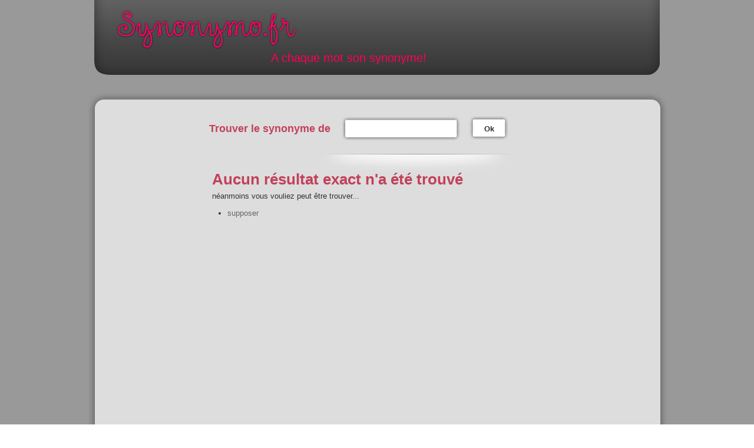

--- FILE ---
content_type: text/html; charset=UTF-8
request_url: https://www.synonymo.fr/synonyme/s%27opposer
body_size: 4995
content:
<!DOCTYPE html>
<html>
<head>
<!-- Google tag (gtag.js) -->
<script src="https://www.googletagmanager.com/gtag/js?id=G-RBZCQNCJJ8"></script>

<script type="text/plain" class="cmplazyload">
  window.dataLayer = window.dataLayer || [];
  function gtag(){dataLayer.push(arguments);}
  gtag('js', new Date());
  gtag('config', 'G-RBZCQNCJJ8');
</script>

  <!-- Begin Cookie Consent plugin by Silktide - http://silktide.com/cookieconsent -->
  <script type="text/javascript" src="https://cache.consentframework.com/js/pa/27403/c/atswR/stub" referrerpolicy="unsafe-url" charset="utf-8"></script>
  <script type="text/javascript" src="https://choices.consentframework.com/js/pa/27403/c/atswR/cmp" referrerpolicy="unsafe-url" charset="utf-8" async></script>

  <meta name="viewport" content="width=device-width">
  <meta http-equiv="Content-Type" content="text/html; charset=utf-8">
  <meta http-equiv="Content-Type" content="application/x-www-form-urlencoded; charset=utf-8">
  <meta name="keywords" content="synonyme, dictionnaire, antonyme, équivalent, orthographe, semblable, dérivé, sens, commun">
  <meta name="description" content="Dictionnaire des synonymes simple, rapide et gratuit.">
  <meta name="google-site-verification" content="RuJ5_5lMfthBNJ_jnKkRLDkRYmTjEK0nnzkoFJeBjlg" />

  <meta http-equiv="content-language" content="fr">
  <meta http-equiv="Content-script-type" content="text/javascript">
  <meta http-equiv="Content-style-type" content="text/css">
  <meta name="robots" content="index,follow">
  <meta name="author" content="Pierre Dulac">
  <meta name="copyright" content="synonymo.fr">
  <meta name="expires" content="never">
  <meta name="revisit-after" content="1 week">
  <meta name="date-creation-yyyymmdd" content="20091210">
  <meta name="coverage" content="France">
  <meta name="geo.country" content="fr">
  <meta name="language" content="fr">
  <meta name="rating" content="General">
  <meta name="distribution" content="Global">
  <meta name="audience" content="all">
  <meta name="category" content="orthographe,grammaire,synonyme">
    <title>S'opposer, tous les synonymes</title>

  <link rel="apple-touch-icon" sizes="120x120" href="https://www.synonymo.fr/apple-touch-icon.png?v=3">
  <link rel="icon" type="image/png" sizes="32x32" href="https://www.synonymo.fr/favicon-32x32.png?v=3">
  <link rel="icon" type="image/png" sizes="16x16" href="https://www.synonymo.fr/favicon-16x16.png?v=3">
  <link rel="manifest" href="https://www.synonymo.fr/site.webmanifest?v=3">
  <link rel="mask-icon" href="https://www.synonymo.fr/safari-pinned-tab.svg?v=3" color="#5bbad5">
  <link rel="shortcut icon" href="https://www.synonymo.fr/favicon.ico?v=3">
  <meta name="msapplication-TileColor" content="#000000">
  <meta name="theme-color" content="#000000">

  <link rel = "alternate" type = "application/atom+xml" title = "Flux des événements" href = "https://www.synonymo.fr/flux">
  <link type="text/css" rel="stylesheet" media="screen and (min-width: 640px)" href="https://www.synonymo.fr/css/design.css">
  <link type="text/css" rel="stylesheet" media="screen and (max-width: 640px)" href="https://www.synonymo.fr/css/mobile.css">

  <!-- MANU START -->
  <script type="text/javascript" async data-cmp-src="https://www.synonymo.fr/js/prebid-amazon.js"></script>
  <script type="text/javascript" async data-cmp-src="https://www.synonymo.fr/js/prebid-config.js"></script>
  <script type="text/javascript" async data-cmp-src="https://www.synonymo.fr/js/prebid4.32.0.js"></script>
  <script type="text/javascript" async data-cmp-src="https://www.synonymo.fr/js/prebid-partners.js"></script>
  <!-- MANU END -->

  <!-- <script type="text/javascript" src="https://www.synonymo.fr/js/ScrollSpy-yui-compressed.js"></script>  -->
  <script type="text/javascript" src="https://www.synonymo.fr/js/global.js"></script><script type="text/javascript">
  var base_url = 'https://www.synonymo.fr/'; var site_url = 'https://www.synonymo.fr/';
  </script>
  
<script async='async' src='https://www.googletagservices.com/tag/js/gpt.js'></script>
<script>
  var googletag = googletag || {};
  googletag.cmd = googletag.cmd || [];
</script><script>
  googletag.cmd.push(function() {
    googletag.defineSlot('/21746666232/Synonymo/banniere_basse', [728, 90], 'div-gpt-ad-1538660907083-0').addService(googletag.pubads());
    googletag.pubads().enableSingleRequest();
    googletag.enableServices();
  });
</script><script>
  googletag.cmd.push(function() {
    googletag.defineSlot('/21746666232/Synonymo/banniere_haute', [728, 90], 'div-gpt-ad-1538661036117-0').addService(googletag.pubads());
    googletag.pubads().enableSingleRequest();
    googletag.enableServices();
  });
</script><script>
  googletag.cmd.push(function() {
    googletag.defineSlot('/21746666232/Synonymo/sky_1', [[160, 600], [120, 600]], 'div-gpt-ad-1542058115415-0').addService(googletag.pubads());
    googletag.pubads().enableSingleRequest();
    googletag.enableServices();
  });
</script><script>
  googletag.cmd.push(function() {
    googletag.defineSlot('/21746666232/Synonymo/sky_2', [[160, 600], [120, 600]], 'div-gpt-ad-1542058213416-0').addService(googletag.pubads());
    googletag.pubads().enableSingleRequest();
    googletag.enableServices();
  });
</script>

</head>

<body>
<div id="fb-root"></div>
<script>(function(d, s, id) {
  var js, fjs = d.getElementsByTagName(s)[0];
  if (d.getElementById(id)) return;
  js = d.createElement(s); js.id = id;
  js.src = "//connect.facebook.net/fr_FR/all.js#xfbml=1";
  fjs.parentNode.insertBefore(js, fjs);
}(document, 'script', 'facebook-jssdk'));</script>
<div id="conteneur">
    <!-- header -->
    <div id="header">
        <div id="header-wrapper">
            <div id="header-content">
                <a href="https://www.synonymo.fr/" title="accueil du site">Synonymo.fr</a>
                <p class="motto">A chaque mot son synonyme!</p>
            </div>
        </div>
    </div>
    <div id="main-container">
	<div class="top-wrapper"><img class="top" src="https://www.synonymo.fr/img/design/content-top.png" height="30" alt=""></div>
	<div id="adsence">
        <!-- /21746666232/Synonymo/sky_1 -->
<div id='div-gpt-ad-1542058115415-0'>
<script>
googletag.cmd.push(function() { googletag.display('div-gpt-ad-1542058115415-0'); });
</script>
</div>    
    </div>
    <div class="main-content">
        <div class="fiche-wrapper">
            <div class="topbar">
                <div class="form">
                    <form action="https://www.synonymo.fr/accueil/recherche_redirect" method="post">                    
<input type="hidden" name="model" value="syno" />
                    <div class="h2">Trouver le synonyme de</div>
                    <p class="input-container">
                        <span class="input-text-small-left"></span>
                        <input type="text" name="syno" value="" class="input-text-small"  />                        <span class="input-text-small-right"></span>
                    </p>
                    <p class="submit-container">
                        <span class="submit-small-left"></span>
                        <button class="submit-small" type="submit">Ok</button>
                        <span class="submit-small-right"></span>
                    </p>
        </form>                </div>
                <div class="social">
                    <div class="fb-like" data-href="https://www.synonymo.fr" data-send="true" data-layout="button_count" data-width="600" data-show-faces="true"></div>
                </div>
            </div>
            <div class="fiche">
                    <h1>Aucun résultat exact n'a été trouvé</h1>
                <p>néanmoins vous vouliez peut être trouver...</p>
                <ul>
                        <li><a href="https://www.synonymo.fr/syno/supposer" title="les synonymes de supposer">supposer</a></li>
                    </ul>
                </div>
    </div>            <div style="clear:both"></div>
            <div class="bottom-p">
        <!-- /21746666232/Synonymo/banniere_basse -->
<div id='div-gpt-ad-1538660907083-0'>
<script>
googletag.cmd.push(function() { googletag.display('div-gpt-ad-1538660907083-0'); });
</script>
</div>            </div>
            


        </div><!-- end .main-content -->
        <img class="bottom" src="https://www.synonymo.fr/img/design/content-bottom.png" alt="">
    </div><!-- end .main-container -->
</div><!-- end #conteneur -->
<!-- footer -->
<div id="footer">
    <div class="container">
        <ul class="mini-menu">
            <li>
                <a href="https://www.synonymo.fr/dictionnaire_des_synonymes" title="Dictionnaire des synonymes"> Dictionnaire des synonymes <span class="rose">pour vous aider à trouver le meilleur synonyme</span></a>
            </li>
            <li>
                <a id="add_fav" href="#" title="et ainsi retrouvez rapidement vos synonymes">Ajoutez à vos favoris</a>
            </li>
        </ul>
        <hr class="clear">
        <ul class="mini-links">
            <li><a href="http://conjuguons.fr/" title="outils de conjugaison en ligne">Conjugaison</a></li>
            <li><a href="https://www.antonyme.org/" title="trouver le meilleur antonyme">Antonyme</a></li>
            <li><a href="https://www.synonymo.fr/widgets" title="ressources pour webmasters">Widgets webmasters</a></li>
            <li><a href="https://www.synonymo.fr/conditions_generales_utilisation" title="Condition générales d'utilisation">CGU</a></li>
            <li><a href="https://www.synonymo.fr/contact" title="nous contactez">Contact</a></li>
            <li><a href="javascript:window.Sddan.cmp.displayUI();">Cookies settings</a></li>
        </ul>
        <p class="copyright">Synonymo.fr © 2009 - 2026. Ces synonymes sont donnés à titre indicatif. L'utilisation du service de dictionnaire des synonymes est gratuite et réservée à un usage strictement personnel. Les antonymes des mots présentés sur ce site sont édités par l’équipe éditoriale de Synonymo.fr<br>
        </p>
    <p class="copyright"><a href="http://www.horaire-maree.fr/" title="Tous les horaires de marée en un seul clic">Horaire des Marées</a> - <a href="https://www.laboratoire-analyses-medicales.fr/" title="Trouver le laboratoire d'analyses médicales le plus près de chez vous.">Laboratoire d'Analyses Médicales.fr</a></p>
    </div>
</div>
<div id="footer2">
    <div class="container">
        <div class="presentationSynoHome">
            <h2>Dictionnaire des synonymes </h2>
            <p><strong><i>Classement par ordre alphabétique des synonymes</i></strong></p>
            <p>
                <strong>
                    <span class="dico"><a href="https://www.synonymo.fr/dictionnaire_des_synonymes/a" title="Dictionnaire des synonymes commençant par la lettre A">A</a></span>
                    <span class="dico"><a href="https://www.synonymo.fr/dictionnaire_des_synonymes/b" title="Dictionnaire des synonymes commençant par la lettre B">B</a></span>
                    <span class="dico"><a href="https://www.synonymo.fr/dictionnaire_des_synonymes/c" title="Dictionnaire des synonymes commençant par la lettre C">C</a></span>
                    <span class="dico"><a href="https://www.synonymo.fr/dictionnaire_des_synonymes/d" title="Dictionnaire des synonymes commençant par la lettre D">D</a></span>
                    <span class="dico"><a href="https://www.synonymo.fr/dictionnaire_des_synonymes/e" title="Dictionnaire des synonymes commençant par la lettre E">E</a></span>
                    <span class="dico"><a href="https://www.synonymo.fr/dictionnaire_des_synonymes/f" title="Dictionnaire des synonymes commençant par la lettre F">F</a></span>
                    <span class="dico"><a href="https://www.synonymo.fr/dictionnaire_des_synonymes/g" title="Dictionnaire des synonymes commençant par la lettre G">G</a></span>
                    <span class="dico"><a href="https://www.synonymo.fr/dictionnaire_des_synonymes/h" title="Dictionnaire des synonymes commençant par la lettre H">H</a></span>
                    <span class="dico"><a href="https://www.synonymo.fr/dictionnaire_des_synonymes/i" title="Dictionnaire des synonymes commençant par la lettre I">I</a></span>
                    <span class="dico"><a href="https://www.synonymo.fr/dictionnaire_des_synonymes/j" title="Dictionnaire des synonymes commençant par la lettre J">J</a></span>
                    <span class="dico"><a href="https://www.synonymo.fr/dictionnaire_des_synonymes/k" title="Dictionnaire des synonymes commençant par la lettre K">K</a></span>
                    <span class="dico"><a href="https://www.synonymo.fr/dictionnaire_des_synonymes/l" title="Dictionnaire des synonymes commençant par la lettre L">L</a></span>
                    <span class="dico"><a href="https://www.synonymo.fr/dictionnaire_des_synonymes/m" title="Dictionnaire des synonymes commençant par la lettre M">M</a></span>
                    <span class="dico"><a href="https://www.synonymo.fr/dictionnaire_des_synonymes/n" title="Dictionnaire des synonymes commençant par la lettre N">N</a></span>
                    <span class="dico"><a href="https://www.synonymo.fr/dictionnaire_des_synonymes/o" title="Dictionnaire des synonymes commençant par la lettre O">O</a></span>
                    <span class="dico"><a href="https://www.synonymo.fr/dictionnaire_des_synonymes/p" title="Dictionnaire des synonymes commençant par la lettre P">P</a></span>
                    <span class="dico"><a href="https://www.synonymo.fr/dictionnaire_des_synonymes/q" title="Dictionnaire des synonymes commençant par la lettre Q">Q</a></span>
                    <span class="dico"><a href="https://www.synonymo.fr/dictionnaire_des_synonymes/r" title="Dictionnaire des synonymes commençant par la lettre R">R</a></span>
                    <span class="dico"><a href="https://www.synonymo.fr/dictionnaire_des_synonymes/s" title="Dictionnaire des synonymes commençant par la lettre S">S</a></span>
                    <span class="dico"><a href="https://www.synonymo.fr/dictionnaire_des_synonymes/t" title="Dictionnaire des synonymes commençant par la lettre T">T</a></span>
                    <span class="dico"><a href="https://www.synonymo.fr/dictionnaire_des_synonymes/u" title="Dictionnaire des synonymes commençant par la lettre U">U</a></span>
                    <span class="dico"><a href="https://www.synonymo.fr/dictionnaire_des_synonymes/v" title="Dictionnaire des synonymes commençant par la lettre V">V</a></span>
                    <span class="dico"><a href="https://www.synonymo.fr/dictionnaire_des_synonymes/w" title="Dictionnaire des synonymes commençant par la lettre W">W</a></span>
                    <span class="dico"><a href="https://www.synonymo.fr/dictionnaire_des_synonymes/x" title="Dictionnaire des synonymes commençant par la lettre X">X</a></span>
                    <span class="dico"><a href="https://www.synonymo.fr/dictionnaire_des_synonymes/y" title="Dictionnaire des synonymes commençant par la lettre Y">Y</a></span>
                    <span class="dico"><a href="https://www.synonymo.fr/dictionnaire_des_synonymes/z" title="Dictionnaire des synonymes commençant par la lettre Z">Z</a></span>
                </strong>
            </p>
            <h2>Synonyme définition</h2>
            <p>
            Un <strong>synonyme</strong> se dit d'un mot qui a la même signification qu'un autre mot, ou une signification presque semblable. Les <strong>synonymes</strong> sont des <strong>mots différents</strong>
             qui <strong>veulent dire la même chose</strong>. Lorsqu’on utilise des <strong>synonymes</strong>, la phrase <strong>ne change pas de sens</strong>.
            </p>
            <h2>Usage des synonymes</h2>
            <p><strong>Synonymes</strong> et <strong>Antonymes</strong> servent à: </p>
            <ul>
                <li>Définir un mot. C’est pourquoi on les trouve dans les articles de <strong>dictionnaire.</strong></li>
                <li>Eviter les répétitions dans un texte.</li>
                <li>Enrichir un texte.</li>
            </ul>
            <h2>Exemples de synonymes</h2>
            <p>
                Le mot <strong><a href="https://www.synonymo.fr/synonyme/bicyclette" style="color:#000;" title="Synonyme du mot bicyclette">bicyclette</a></strong> eut être considéré comme synonyme de <strong><a href="https://www.synonymo.fr/synonyme/vélo" title="Synonyme du mot vélo">vélo</a></strong>.<br>
                <strong><a href="https://www.synonymo.fr/synonyme/dispute" style="color:#000;" title="Synonyme du mot dispute">Dispute</a></strong> et <strong><a href="https://www.synonymo.fr/synonyme/altercation" style="color:#000;" title="Synonyme du mot altercation">altercation</a></strong>, sont des mots synonymes. <br>
                <strong><a href="https://www.synonymo.fr/synonyme/aimer" style="color:#000;"  title="Synonyme du mot aimer">Aimer</a></strong> et <strong><a href="https://www.synonymo.fr/synonyme/être amoureux" style="color:#000;" title="Synonyme du mot être amoureux">être amoureux</a></strong>, sont des mots synonymes. <br>
                <strong><a href="https://www.synonymo.fr/synonyme/peur" style="color:#000;"  title="Synonyme du mot peur">Peur</a></strong> et <strong><a href="https://www.synonymo.fr/synonyme/inquiétude" style="color:#000;" title="Synonyme du mot inquiétude">inquiétude</a></strong> sont deux synonymes que l’on retrouve dans ce dictionnaire des synonymes en ligne.
            </p>
            <h2>Usage d’un dictionnaire des synonymes</h2>
            <p>
                Le <strong><a href="https://www.synonymo.fr/dictionnaire_des_synonymes" style="color:#000;" title="Dictionnaire des synonymes commençant par la lettre A"> dictionnaire des synonymes</a></strong> permet de trouver des termes plus adaptés au contexte que ceux dont on se sert spontanément.
                Il permet également de trouver des termes plus adéquat pour restituer un trait caractéristique, le but, la fonction, etc. de la chose, de l'être, de l'action en question. Enfin, le <strong><a href="https://www.synonymo.fr/dictionnaire_des_synonymes" style="color:#000;" title="Dictionnaire des synonymes commençant par la lettre A">dictionnaire des synonymes</a></strong> permet d’éviter une répétition de mots dans le même texte afin d’améliorer le style de sa rédaction.
            </p>
            <h2><a href="https://www.synonymo.fr/synonymes_les_plus_recherchers">Synonymes les plus recherchés</a></h2>
            <ul class="synos">
                <li><a class="word" href="https://www.synonymo.fr/synonyme/faire">faire </a></li>
                <li><a class="word" href="https://www.synonymo.fr/synonyme/en plus">en plus </a></li>
                <li><a class="word" href="https://www.synonymo.fr/synonyme/anglais">anglais </a></li>
                <li><a class="word" href="https://www.synonymo.fr/synonyme/mettre">mettre </a></li>
                <li><a class="word" href="https://www.synonymo.fr/synonyme/en effet">en effet </a></li>
                <li><a class="word" href="https://www.synonymo.fr/synonyme/contraire">contraire </a></li>
                <li><a class="word" href="https://www.synonymo.fr/synonyme/être">être </a></li>
                <li><a class="word" href="https://www.synonymo.fr/synonyme/avoir">avoir </a></li>
                <li><a class="word" href="https://www.synonymo.fr/synonyme/problème">problème </a></li>
                <li><a class="word" href="https://www.synonymo.fr/synonyme/pour">pour </a></li>
                <li><a class="word" href="https://www.synonymo.fr/synonyme/travail">travail </a></li>
                <li><a class="word" href="https://www.synonymo.fr/synonyme/créer">créer </a></li>
                <li><a class="word" href="https://www.synonymo.fr/synonyme/demander">demander </a></li>
                <li><a class="word" href="https://www.synonymo.fr/synonyme/bien">bien </a></li>
                <li><a class="word" href="https://www.synonymo.fr/synonyme/important">important </a></li>
                <li><a class="word" href="https://www.synonymo.fr/synonyme/prendre">prendre </a></li>
                <li><a class="word" href="https://www.synonymo.fr/synonyme/experience">expérience </a></li>
                <li><a class="word" href="https://www.synonymo.fr/synonyme/amour">amour </a></li>
                <li><a class="word" href="https://www.synonymo.fr/synonyme/dire">dire </a></li>
                <li><a class="word" href="https://www.synonymo.fr/synonyme/trouver">trouver </a></li>
                <li><a class="word" href="https://www.synonymo.fr/synonyme/augmenter">augmenter </a></li>
                <li><a class="word" href="https://www.synonymo.fr/synonyme/installer">installer </a></li>
                <li><a class="word" href="https://www.synonymo.fr/synonyme/en fait">en fait </a></li>
                <li><a class="word" href="https://www.synonymo.fr/synonyme/voir">voir </a></li>
                <li><a class="word" href="https://www.synonymo.fr/synonyme/aimer">aimer </a></li>
                <li><a class="word" href="https://www.synonymo.fr/synonyme/temps">temps </a></li>
                <li><a class="word" href="https://www.synonymo.fr/synonyme/petit">petit </a></li>
                <li><a class="word" href="https://www.synonymo.fr/synonyme/obtenir">obtenir </a></li>
                <li><a class="word" href="https://www.synonymo.fr/synonyme/analyse">analyse </a></li>
                <li><a class="word" href="https://www.synonymo.fr/synonyme/utiliser">utiliser </a></li>
                <li><a class="word" href="https://www.synonymo.fr/synonyme/savoir">savoir </a></li>
                <li><a class="word" href="https://www.synonymo.fr/synonyme/montrer">montrer </a></li>
                <li><a class="word" href="https://www.synonymo.fr/synonyme/développer">développer </a></li>
                <li><a class="word" href="https://www.synonymo.fr/synonyme/origine">origine </a></li>
                <li><a class="word" href="https://www.synonymo.fr/synonyme/fin">fin </a></li>
                <li><a class="word" href="https://www.synonymo.fr/synonyme/du coup">du coup </a></li>
                <li><a class="word" href="https://www.synonymo.fr/synonyme/en ligne">en ligne </a></li>
                <li><a class="word" href="https://www.synonymo.fr/synonyme/changer">changer </a></li>
                <li><a class="word" href="https://www.synonymo.fr/synonyme/oeuvre">oeuvre </a></li>
                <li><a class="word" href="https://www.synonymo.fr/synonyme/intéresser">intéresser </a></li>
                <li><a class="word" href="https://www.synonymo.fr/synonyme/bonne">bonne </a></li>
                <li><a class="word" href="https://www.synonymo.fr/synonyme/présentation">présentation </a></li>
                <li><a class="word" href="https://www.synonymo.fr/synonyme/aide">aide </a></li>
                <li><a class="word" href="https://www.synonymo.fr/synonyme/différent">différent </a></li>
                <li><a class="word" href="https://www.synonymo.fr/synonyme/vie">vie </a></li>
                <li><a class="word" href="https://www.synonymo.fr/synonyme/aider">aider </a></li>
                <li><a class="word" href="https://www.synonymo.fr/synonyme/réaliser">réaliser </a></li>
                <li><a class="word" href="https://www.synonymo.fr/synonyme/cause">cause </a></li>
                <li><a class="word" href="https://www.synonymo.fr/synonyme/souhaiter">souhaiter </a></li>
                <li><a class="word" href="https://www.synonymo.fr/synonyme/belle">belle </a></li>
                <li><a class="word" href="https://www.synonymo.fr/synonyme/découvrir">découvrir </a></li>
                <li><a class="word" href="https://www.synonymo.fr/synonyme/intéressant">intéressant </a></li>
                <li><a class="word" href="https://www.synonymo.fr/synonyme/présenter">présenter </a></li>
                <li><a class="word" href="https://www.synonymo.fr/synonyme/suite à">suite à </a></li>
                <li><a class="word" href="https://www.synonymo.fr/synonyme/intégrer">intégrer </a></li>
                <li><a class="word" href="https://www.synonymo.fr/synonyme/grand">grand </a></li>
                <li><a class="word" href="https://www.synonymo.fr/synonyme/connaître">connaître </a></li>
                <li><a class="word" href="https://www.synonymo.fr/synonyme/démonter">démonter </a></li>
                <li><a class="word" href="https://www.synonymo.fr/synonyme/effectuer">effectuer </a></li>
                <li><a class="word" href="https://www.synonymo.fr/synonyme/beau">beau </a></li>
                <li><a class="word" href="https://www.synonymo.fr/synonyme/connaissance">connaissance </a></li>
                <li><a class="word" href="https://www.synonymo.fr/synonyme/emploi">emploi </a></li>
                <li><a class="word" href="https://www.synonymo.fr/synonyme/recherche">recherche </a></li>
                <li><a class="word" href="https://www.synonymo.fr/synonyme/par contre">par contre </a></li>
                <li><a class="word" href="https://www.synonymo.fr/synonyme/parler">parler </a></li>
                <li><a class="word" href="https://www.synonymo.fr/synonyme/explication">explication </a></li>
                <li><a class="word" href="https://www.synonymo.fr/synonyme/penser">penser </a></li>
                <li><a class="word" href="https://www.synonymo.fr/synonyme/avec">avec </a></li>
                <li><a class="word" href="https://www.synonymo.fr/synonyme/triste">triste </a></li>
                <li><a class="word" href="https://www.synonymo.fr/synonyme/regarder">regarder </a></li>
                <li><a class="word" href="https://www.synonymo.fr/synonyme/travailler">travailler </a></li>
                <li><a class="word" href="https://www.synonymo.fr/synonyme/améliorer">améliorer</a></li>
                <li><a class="word" href="https://www.synonymo.fr/synonyme/tristesse">tristesse </a></li>
                <li><a class="word" href="https://www.synonymo.fr/synonyme/passer">passer </a></li>
                <li><a class="word" href="https://www.synonymo.fr/synonyme/création">création </a></li>
                <li><a class="word" href="https://www.synonymo.fr/synonyme/acquérir">acquérir</a></li>
                <li><a class="word" href="https://www.synonymo.fr/synonyme/ainsi que">ainsi que </a></li>
                <li><a class="word" href="https://www.synonymo.fr/synonyme/intérêt">intérêt </a></li>
                <li><a class="word" href="https://www.synonymo.fr/synonyme/passionné">passionné </a></li>
                <li><a class="word" href="https://www.synonymo.fr/synonyme/peur">peur </a></li>
                <li><a class="word" href="https://www.synonymo.fr/synonyme/adapter">adapter </a></li>
                <li><a class="word" href="https://www.synonymo.fr/synonyme/rechercher">rechercher </a></li>
                <li><a class="word" href="https://www.synonymo.fr/synonyme/passion">passion </a></li>
                <li><a class="word" href="https://www.synonymo.fr/synonyme/accord">accord </a></li>
                <li><a class="word" href="https://www.synonymo.fr/synonyme/organisation">organisation </a></li>
                <li><a class="word" href="https://www.synonymo.fr/synonyme/compétence">compétence </a></li>
            </ul>
        </div>
    </div>
</div>
</body>
</html>

--- FILE ---
content_type: text/html; charset=utf-8
request_url: https://www.google.com/recaptcha/api2/aframe
body_size: 267
content:
<!DOCTYPE HTML><html><head><meta http-equiv="content-type" content="text/html; charset=UTF-8"></head><body><script nonce="wSIohYnUDnGC_dFwRHhELA">/** Anti-fraud and anti-abuse applications only. See google.com/recaptcha */ try{var clients={'sodar':'https://pagead2.googlesyndication.com/pagead/sodar?'};window.addEventListener("message",function(a){try{if(a.source===window.parent){var b=JSON.parse(a.data);var c=clients[b['id']];if(c){var d=document.createElement('img');d.src=c+b['params']+'&rc='+(localStorage.getItem("rc::a")?sessionStorage.getItem("rc::b"):"");window.document.body.appendChild(d);sessionStorage.setItem("rc::e",parseInt(sessionStorage.getItem("rc::e")||0)+1);localStorage.setItem("rc::h",'1769079994915');}}}catch(b){}});window.parent.postMessage("_grecaptcha_ready", "*");}catch(b){}</script></body></html>

--- FILE ---
content_type: text/css
request_url: https://www.synonymo.fr/css/reset.css
body_size: 722
content:
/*
Copyright (c) 2008, Yahoo! Inc. All rights reserved.
Code licensed under the BSD License:
http://developer.yahoo.net/yui/license.txt
version: 3.0.0pr1
*/
html{color:#000;background:#FFF;}body,div,dl,dt,dd,ul,ol,li,h1,h2,h3,h4,h5,h6,pre,code,form,fieldset,legend,input,textarea,p,blockquote,th,td {margin:0;padding:0;}table {border-collapse:collapse;border-spacing:0;}fieldset,img {border:0;}address,caption,cite,code,dfn,em,strong,th,var {font-style:normal;font-weight:normal;}li {list-style:none;}caption,th {text-align:left;}h1,h2,h3,h4,h5,h6 {font-size:100%;font-weight:normal;}q:before,q:after {content:'';}abbr,acronym {border:0;font-variant:normal;}sup {vertical-align:text-top;}sub {vertical-align:text-bottom;}input,textarea,select {font-family:inherit;font-size:inherit;font-weight:inherit;}input,textarea,select {*font-size:100%;}legend {color:#000;}h1 {font-size : 138.5%;  }h2 {font-size : 123.1%; }h3 {font-size : 108%;  }h1,h2,h3 {margin : 1em 0;}h1,h2,h3,h4,h5,h6,strong {font-weight : bold; }abbr,acronym {border-bottom : 1px dotted #000;cursor        : help;} em {font-style : italic;}blockquote,ul,ol,dl {margin : 1em;}ol,ul,dl {margin-left : 2em;}ol li {list-style  : decimal outside;}ul li {list-style  : disc outside;}dl dd {margin-left : 1em;}th {font-weight : bold;text-align  : center;}caption {margin-bottom : .5em;text-align    : center;}p,fieldset,table,pre {margin-bottom : 1em;}input[type=text],input[type=password],textarea{width  : 12.25em;*width : 11.9em;}body {font:13px/1.231 arial,helvetica,clean,sans-serif;*font-size:small;*font:x-small;}select,input,button,textarea {font:99% arial,helvetica,clean,sans-serif;}table {font-size:inherit;font:100%;}pre,code,kbd,samp,tt {font-family:monospace;*font-size:108%;}
